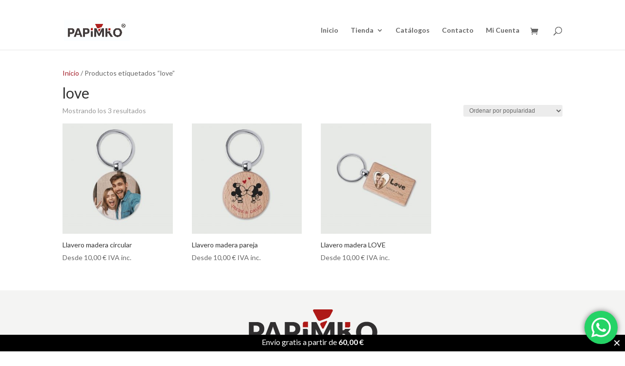

--- FILE ---
content_type: text/css; charset=utf-8
request_url: https://papimko.es/wp-content/plugins/medidor-envio-gratis/assets/css/medidor-inf-orig3.min.css?ver=6.9
body_size: 413
content:
#medidor{padding:2px 10px;position:fixed;bottom:0;left:0;width:100%;min-height:32px;z-index:99998}#mensaje_medidor{font-size:16px;text-align:center;line-height:.8;margin-top:3px}@media screen and (max-width:600px){#mensaje_medidor{max-width:calc(100% - 20px)}}@media screen and (max-width:415px){#mensaje_medidor{line-height:1}}#mensaje_medidor a{text-decoration:underline}#faltante{font-weight:600}#meter_medidor{width:calc(100% - 35px);height:6px;margin-bottom:3px}#meter_medidor::-webkit-meter-even-less-good-value,#meter_medidor::-webkit-meter-optimum-value,#meter_medidor::-webkit-meter-suboptimum-value{-webkit-border-radius:3px;-moz-border-radius:3px;-khtml-border-radius:3px;-o-border-radius:3px;-ms-border-radius:3px;border-radius:3px}#mensaje_gratis{margin-top:7px}#cerrar_medidor{cursor:pointer;font-family:initial;font-size:20px;text-align:center;padding:0;margin:0;line-height:20px;position:absolute;right:8px;top:7px}

--- FILE ---
content_type: text/javascript; charset=utf-8
request_url: https://papimko.es/wp-content/plugins/produccion-urgente-final/assets/js/pu-frontend.js?ver=2.0.0
body_size: 364
content:
(function($){
function calcDate(){
    var d=new Date(),a=0;
    while([0,5,6].includes(d.getDay())) d.setDate(d.getDate()+1);
    while(a<2){ d.setDate(d.getDate()+1); if(d.getDay()>=1 && d.getDay()<=4) a++; }
    return String(d.getDate()).padStart(2,'0')+'-'+String(d.getMonth()+1).padStart(2,'0')+'-'+d.getFullYear();
}

$(document).on('change','#pu-toggle',function(){
    if(this.checked){
        var f=calcDate();
        $('#pu-text').html(PUCFG.textOn+'<br>Fecha estimada: '+f);
        $('#pu_aplicado').val('yes');
        $('#pu_date').val(f);
    } else {
        $('#pu-text').text(PUCFG.textOff);
        $('#pu_aplicado').val('no');
        $('#pu_date').val('');
    }
});
})(jQuery);
